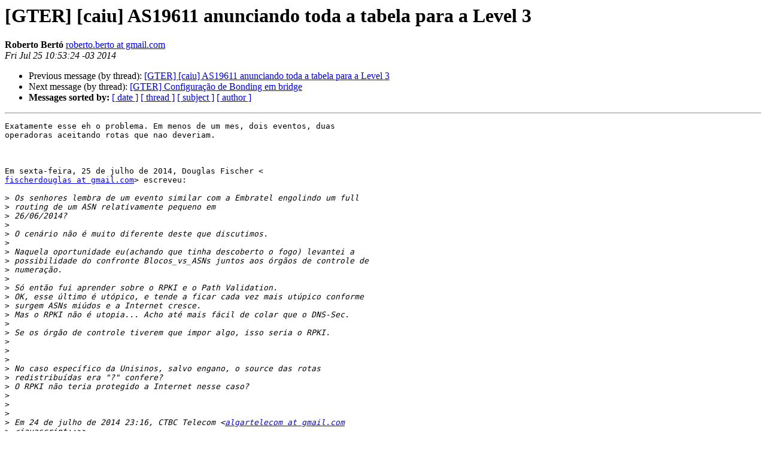

--- FILE ---
content_type: text/html
request_url: https://eng.registro.br/pipermail/gter/2014-July/050285.html
body_size: 8223
content:
<!DOCTYPE HTML PUBLIC "-//W3C//DTD HTML 4.01 Transitional//EN">
<HTML>
 <HEAD>
   <TITLE> [GTER] [caiu] AS19611 anunciando toda a tabela para a Level 3
   </TITLE>
   <LINK REL="Index" HREF="index.html" >
   <LINK REL="made" HREF="mailto:gter%40eng.registro.br?Subject=Re%3A%20%5BGTER%5D%20%5Bcaiu%5D%20AS19611%20anunciando%20toda%20a%20tabela%20para%20a%20Level%203&In-Reply-To=%3CCAM1eHWc8giQW3upMjzA0BCdn23xHjK7SB_0RiS0oAT8E%3DQdjcA%40mail.gmail.com%3E">
   <META NAME="robots" CONTENT="index,nofollow">
   <style type="text/css">
       pre {
           white-space: pre-wrap;       /* css-2.1, curent FF, Opera, Safari */
           }
   </style>
   <META http-equiv="Content-Type" content="text/html; charset=us-ascii">
   <LINK REL="Previous"  HREF="050300.html">
   <LINK REL="Next"  HREF="050270.html">
 </HEAD>
 <BODY BGCOLOR="#ffffff">
   <H1>[GTER] [caiu] AS19611 anunciando toda a tabela para a Level 3</H1>
    <B>Roberto Bert&#243;</B> 
    <A HREF="mailto:gter%40eng.registro.br?Subject=Re%3A%20%5BGTER%5D%20%5Bcaiu%5D%20AS19611%20anunciando%20toda%20a%20tabela%20para%20a%20Level%203&In-Reply-To=%3CCAM1eHWc8giQW3upMjzA0BCdn23xHjK7SB_0RiS0oAT8E%3DQdjcA%40mail.gmail.com%3E"
       TITLE="[GTER] [caiu] AS19611 anunciando toda a tabela para a Level 3">roberto.berto at gmail.com
       </A><BR>
    <I>Fri Jul 25 10:53:24 -03 2014</I>
    <P><UL>
        <LI>Previous message (by thread): <A HREF="050300.html">[GTER] [caiu] AS19611 anunciando toda a tabela para a Level 3
</A></li>
        <LI>Next message (by thread): <A HREF="050270.html">[GTER] Configura&#231;&#227;o de Bonding em bridge
</A></li>
         <LI> <B>Messages sorted by:</B> 
              <a href="date.html#50285">[ date ]</a>
              <a href="thread.html#50285">[ thread ]</a>
              <a href="subject.html#50285">[ subject ]</a>
              <a href="author.html#50285">[ author ]</a>
         </LI>
       </UL>
    <HR>  
<!--beginarticle-->
<PRE>Exatamente esse eh o problema. Em menos de um mes, dois eventos, duas
operadoras aceitando rotas que nao deveriam.



Em sexta-feira, 25 de julho de 2014, Douglas Fischer &lt;
<A HREF="https://eng.registro.br/mailman/listinfo/gter">fischerdouglas at gmail.com</A>&gt; escreveu:

&gt;<i> Os senhores lembra de um evento similar com a Embratel engolindo um full
</I>&gt;<i> routing de um ASN relativamente pequeno em &#8203;
</I>&gt;<i> &#8203;26/06/2014?
</I>&gt;<i>
</I>&gt;<i> O cen&#225;rio n&#227;o &#233; muito diferente deste que discutimos.
</I>&gt;<i>
</I>&gt;<i> Naquela oportunidade eu(achando que tinha descoberto o fogo) levantei a
</I>&gt;<i> possibilidade do confronte Blocos_vs_ASNs juntos aos &#243;rg&#227;os de controle de
</I>&gt;<i> numera&#231;&#227;o.
</I>&gt;<i>
</I>&gt;<i> S&#243; ent&#227;o fui aprender sobre o RPKI e o Path Validation.
</I>&gt;<i> OK, esse &#250;ltimo &#233; ut&#243;pico, e tende a ficar cada vez mais ut&#250;pico conforme
</I>&gt;<i> surgem ASNs mi&#250;dos e a Internet cresce.
</I>&gt;<i> Mas o RPKI n&#227;o &#233; utopia... Acho at&#233; mais f&#225;cil de colar que o DNS-Sec.
</I>&gt;<i>
</I>&gt;<i> Se os &#243;rg&#227;o de controle tiverem que impor algo, isso seria o RPKI.
</I>&gt;<i>
</I>&gt;<i>
</I>&gt;<i>
</I>&gt;<i> No caso espec&#237;fico da Unisinos, salvo engano, o source das rotas
</I>&gt;<i> redistribu&#237;das era &quot;?&quot; confere?
</I>&gt;<i> O RPKI n&#227;o teria protegido a Internet nesse caso?
</I>&gt;<i>
</I>&gt;<i>
</I>&gt;<i>
</I>&gt;<i> Em 24 de julho de 2014 23:16, CTBC Telecom &lt;<A HREF="https://eng.registro.br/mailman/listinfo/gter">algartelecom at gmail.com</A>
</I>&gt;<i> &lt;javascript:;&gt;&gt;
</I>&gt;<i> escreveu:
</I>&gt;<i>
</I>&gt;<i> &gt; &quot;multa no caso destes erros pelas operadoras&quot;
</I>&gt;<i> &gt;
</I>&gt;<i> &gt; quem vai multar quem?? Anatel pode multar um ASN de um Banco por
</I>&gt;<i> exemplo??
</I>&gt;<i> &gt;
</I>&gt;<i> &gt;
</I>&gt;<i> &gt;
</I>&gt;<i> &gt;
</I>&gt;<i> &gt; 2014-07-24 21:35 GMT-03:00 Roberto Bert&#243; &lt;<A HREF="https://eng.registro.br/mailman/listinfo/gter">roberto.berto at gmail.com</A>
</I>&gt;<i> &lt;javascript:;&gt;&gt;:
</I>&gt;<i> &gt;
</I>&gt;<i> &gt; &gt; Em quinta-feira, 24 de julho de 2014, Rubens Kuhl &lt;<A HREF="https://eng.registro.br/mailman/listinfo/gter">rubensk at gmail.com</A>
</I>&gt;<i> &lt;javascript:;&gt;&gt;
</I>&gt;<i> &gt; &gt; escreveu:
</I>&gt;<i> &gt; &gt;
</I>&gt;<i> &gt; &gt; &gt; 2014-07-24 18:41 GMT-03:00 Roberto Bert&#243; &lt;<A HREF="https://eng.registro.br/mailman/listinfo/gter">roberto.berto at gmail.com</A>
</I>&gt;<i> &lt;javascript:;&gt;
</I>&gt;<i> &gt; &gt; &gt; &lt;javascript:;&gt;&gt;:
</I>&gt;<i> &gt; &gt; &gt;
</I>&gt;<i> &gt; &gt; &gt; &gt; Fa&#231;o uma sugest&#227;o para o Comit&#234; Gestor.
</I>&gt;<i> &gt; &gt; &gt; &gt;
</I>&gt;<i> &gt; &gt; &gt; &gt; Sei que j&#225; existe in&#250;meras iniciativas para ensinar usar o BGP.
</I>&gt;<i> Todo
</I>&gt;<i> &gt; &gt; &gt; mundo
</I>&gt;<i> &gt; &gt; &gt; &gt; passou por problemas at&#233; hoje.
</I>&gt;<i> &gt; &gt; &gt; &gt;
</I>&gt;<i> &gt; &gt; &gt; &gt; Mas, especialmente para as operadoras, um guia de boas pr&#225;ticas de
</I>&gt;<i> &gt; &gt; &gt; &gt; seguimento obrigat&#243;rio com anu&#234;ncia da Anatel.
</I>&gt;<i> &gt; &gt; &gt; &gt;
</I>&gt;<i> &gt; &gt; &gt;
</I>&gt;<i> &gt; &gt; &gt; Isso minaria a defini&#231;&#227;o de sistema aut&#244;nomo, que deixaria de ser
</I>&gt;<i> &gt; &gt; &gt; aut&#244;nomo...
</I>&gt;<i> &gt; &gt; &gt;
</I>&gt;<i> &gt; &gt; &gt;
</I>&gt;<i> &gt; &gt; olha ordem e progresso:
</I>&gt;<i> &gt; &gt; boas praticas como recomendacao
</I>&gt;<i> &gt; &gt; multa no caso destes erros pelas operadoras
</I>&gt;<i> &gt; &gt;
</I>&gt;<i> &gt; &gt; ptt funciona muito bem tem que ser modelo recomendado
</I>&gt;<i> &gt; &gt;
</I>&gt;<i> &gt; &gt;
</I>&gt;<i> &gt; &gt;
</I>&gt;<i> &gt; &gt;
</I>&gt;<i> &gt; &gt;
</I>&gt;<i> &gt; &gt; &gt;
</I>&gt;<i> &gt; &gt; &gt; &gt;
</I>&gt;<i> &gt; &gt; &gt; &gt; Minha sugest&#227;o &#233; adotar o modelo-padr&#227;o que o PTT usa, com prote&#231;&#227;o
</I>&gt;<i> &gt; com
</I>&gt;<i> &gt; &gt; &gt; &gt; ambiente de homologa&#231;&#227;o antes de subir sess&#245;es, filtros, e
</I>&gt;<i> prote&#231;&#245;es.
</I>&gt;<i> &gt; &gt; &gt; &gt;
</I>&gt;<i> &gt; &gt; &gt; &gt; Claro que estou falando de um projeto que vem resist&#234;ncias, mas n&#227;o
</I>&gt;<i> &gt; &gt; &gt; podemos
</I>&gt;<i> &gt; &gt; &gt; &gt; deixar de tentar melhorar nosso ambiente.
</I>&gt;<i> &gt; &gt; &gt; &gt;
</I>&gt;<i> &gt; &gt; &gt; &gt;
</I>&gt;<i> &gt; &gt; &gt; Mas h&#225; melhorias que podem abrir caminho para piorias (sic) muito
</I>&gt;<i> &gt; &gt; s&#233;rias...
</I>&gt;<i> &gt; &gt; &gt;
</I>&gt;<i> &gt; &gt; &gt;
</I>&gt;<i> &gt; &gt; &gt; Rubens
</I>&gt;<i> &gt; &gt; &gt; --
</I>&gt;<i> &gt; &gt; &gt; gter list    <A HREF="https://eng.registro.br/mailman/listinfo/gter">https://eng.registro.br/mailman/listinfo/gter</A>
</I>&gt;<i> &gt; &gt; --
</I>&gt;<i> &gt; &gt; gter list    <A HREF="https://eng.registro.br/mailman/listinfo/gter">https://eng.registro.br/mailman/listinfo/gter</A>
</I>&gt;<i> &gt; &gt;
</I>&gt;<i> &gt; --
</I>&gt;<i> &gt; gter list    <A HREF="https://eng.registro.br/mailman/listinfo/gter">https://eng.registro.br/mailman/listinfo/gter</A>
</I>&gt;<i> &gt;
</I>&gt;<i>
</I>&gt;<i>
</I>&gt;<i>
</I>&gt;<i> --
</I>&gt;<i> Douglas Fernando Fischer
</I>&gt;<i> Eng&#186; de Controle e Automa&#231;&#227;o
</I>&gt;<i> --
</I>&gt;<i> gter list    <A HREF="https://eng.registro.br/mailman/listinfo/gter">https://eng.registro.br/mailman/listinfo/gter</A>
</I>
</PRE>

<!--endarticle-->
    <HR>
    <P><UL>
        <!--threads-->
	<LI>Previous message (by thread): <A HREF="050300.html">[GTER] [caiu] AS19611 anunciando toda a tabela para a Level 3
</A></li>
	<LI>Next message (by thread): <A HREF="050270.html">[GTER] Configura&#231;&#227;o de Bonding em bridge
</A></li>
         <LI> <B>Messages sorted by:</B> 
              <a href="date.html#50285">[ date ]</a>
              <a href="thread.html#50285">[ thread ]</a>
              <a href="subject.html#50285">[ subject ]</a>
              <a href="author.html#50285">[ author ]</a>
         </LI>
       </UL>

<hr>
<a href="https://eng.registro.br/mailman/listinfo/gter">More information about the gter
mailing list</a><br>
</body></html>
